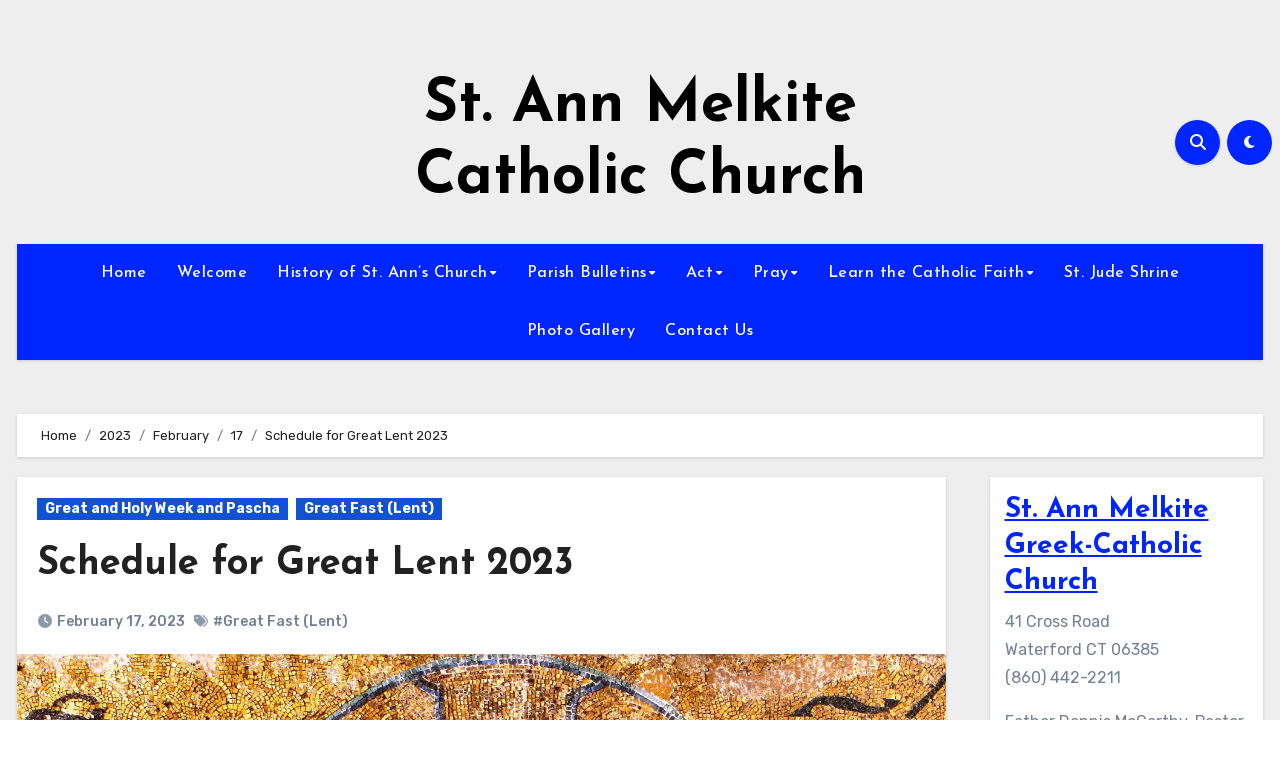

--- FILE ---
content_type: text/html; charset=UTF-8
request_url: https://stannmelkitechurch.org/2023/02/17/schedule-for-great-lent-2023/
body_size: 77954
content:
<!-- =========================
  Page Breadcrumb   
============================== -->
<!DOCTYPE html>
<html lang="en-US">
<head>
<meta charset="UTF-8">
<meta name="viewport" content="width=device-width, initial-scale=1">
<link rel="profile" href="http://gmpg.org/xfn/11">
<title>Schedule for Great Lent 2023 &#8211; St. Ann Melkite Catholic Church</title>
<meta name='robots' content='max-image-preview:large' />
	<style>img:is([sizes="auto" i], [sizes^="auto," i]) { contain-intrinsic-size: 3000px 1500px }</style>
	<link rel='dns-prefetch' href='//fonts.googleapis.com' />
<link rel="alternate" type="application/rss+xml" title="St. Ann Melkite Catholic Church &raquo; Feed" href="https://stannmelkitechurch.org/feed/" />
<link rel="alternate" type="application/rss+xml" title="St. Ann Melkite Catholic Church &raquo; Comments Feed" href="https://stannmelkitechurch.org/comments/feed/" />
<script type="text/javascript">
/* <![CDATA[ */
window._wpemojiSettings = {"baseUrl":"https:\/\/s.w.org\/images\/core\/emoji\/16.0.1\/72x72\/","ext":".png","svgUrl":"https:\/\/s.w.org\/images\/core\/emoji\/16.0.1\/svg\/","svgExt":".svg","source":{"concatemoji":"https:\/\/stannmelkitechurch.org\/wp-includes\/js\/wp-emoji-release.min.js?ver=6.8.3"}};
/*! This file is auto-generated */
!function(s,n){var o,i,e;function c(e){try{var t={supportTests:e,timestamp:(new Date).valueOf()};sessionStorage.setItem(o,JSON.stringify(t))}catch(e){}}function p(e,t,n){e.clearRect(0,0,e.canvas.width,e.canvas.height),e.fillText(t,0,0);var t=new Uint32Array(e.getImageData(0,0,e.canvas.width,e.canvas.height).data),a=(e.clearRect(0,0,e.canvas.width,e.canvas.height),e.fillText(n,0,0),new Uint32Array(e.getImageData(0,0,e.canvas.width,e.canvas.height).data));return t.every(function(e,t){return e===a[t]})}function u(e,t){e.clearRect(0,0,e.canvas.width,e.canvas.height),e.fillText(t,0,0);for(var n=e.getImageData(16,16,1,1),a=0;a<n.data.length;a++)if(0!==n.data[a])return!1;return!0}function f(e,t,n,a){switch(t){case"flag":return n(e,"\ud83c\udff3\ufe0f\u200d\u26a7\ufe0f","\ud83c\udff3\ufe0f\u200b\u26a7\ufe0f")?!1:!n(e,"\ud83c\udde8\ud83c\uddf6","\ud83c\udde8\u200b\ud83c\uddf6")&&!n(e,"\ud83c\udff4\udb40\udc67\udb40\udc62\udb40\udc65\udb40\udc6e\udb40\udc67\udb40\udc7f","\ud83c\udff4\u200b\udb40\udc67\u200b\udb40\udc62\u200b\udb40\udc65\u200b\udb40\udc6e\u200b\udb40\udc67\u200b\udb40\udc7f");case"emoji":return!a(e,"\ud83e\udedf")}return!1}function g(e,t,n,a){var r="undefined"!=typeof WorkerGlobalScope&&self instanceof WorkerGlobalScope?new OffscreenCanvas(300,150):s.createElement("canvas"),o=r.getContext("2d",{willReadFrequently:!0}),i=(o.textBaseline="top",o.font="600 32px Arial",{});return e.forEach(function(e){i[e]=t(o,e,n,a)}),i}function t(e){var t=s.createElement("script");t.src=e,t.defer=!0,s.head.appendChild(t)}"undefined"!=typeof Promise&&(o="wpEmojiSettingsSupports",i=["flag","emoji"],n.supports={everything:!0,everythingExceptFlag:!0},e=new Promise(function(e){s.addEventListener("DOMContentLoaded",e,{once:!0})}),new Promise(function(t){var n=function(){try{var e=JSON.parse(sessionStorage.getItem(o));if("object"==typeof e&&"number"==typeof e.timestamp&&(new Date).valueOf()<e.timestamp+604800&&"object"==typeof e.supportTests)return e.supportTests}catch(e){}return null}();if(!n){if("undefined"!=typeof Worker&&"undefined"!=typeof OffscreenCanvas&&"undefined"!=typeof URL&&URL.createObjectURL&&"undefined"!=typeof Blob)try{var e="postMessage("+g.toString()+"("+[JSON.stringify(i),f.toString(),p.toString(),u.toString()].join(",")+"));",a=new Blob([e],{type:"text/javascript"}),r=new Worker(URL.createObjectURL(a),{name:"wpTestEmojiSupports"});return void(r.onmessage=function(e){c(n=e.data),r.terminate(),t(n)})}catch(e){}c(n=g(i,f,p,u))}t(n)}).then(function(e){for(var t in e)n.supports[t]=e[t],n.supports.everything=n.supports.everything&&n.supports[t],"flag"!==t&&(n.supports.everythingExceptFlag=n.supports.everythingExceptFlag&&n.supports[t]);n.supports.everythingExceptFlag=n.supports.everythingExceptFlag&&!n.supports.flag,n.DOMReady=!1,n.readyCallback=function(){n.DOMReady=!0}}).then(function(){return e}).then(function(){var e;n.supports.everything||(n.readyCallback(),(e=n.source||{}).concatemoji?t(e.concatemoji):e.wpemoji&&e.twemoji&&(t(e.twemoji),t(e.wpemoji)))}))}((window,document),window._wpemojiSettings);
/* ]]> */
</script>
<style id='wp-emoji-styles-inline-css' type='text/css'>

	img.wp-smiley, img.emoji {
		display: inline !important;
		border: none !important;
		box-shadow: none !important;
		height: 1em !important;
		width: 1em !important;
		margin: 0 0.07em !important;
		vertical-align: -0.1em !important;
		background: none !important;
		padding: 0 !important;
	}
</style>
<link rel='stylesheet' id='wp-block-library-css' href='https://stannmelkitechurch.org/wp-includes/css/dist/block-library/style.min.css?ver=6.8.3' type='text/css' media='all' />
<style id='wp-block-library-theme-inline-css' type='text/css'>
.wp-block-audio :where(figcaption){color:#555;font-size:13px;text-align:center}.is-dark-theme .wp-block-audio :where(figcaption){color:#ffffffa6}.wp-block-audio{margin:0 0 1em}.wp-block-code{border:1px solid #ccc;border-radius:4px;font-family:Menlo,Consolas,monaco,monospace;padding:.8em 1em}.wp-block-embed :where(figcaption){color:#555;font-size:13px;text-align:center}.is-dark-theme .wp-block-embed :where(figcaption){color:#ffffffa6}.wp-block-embed{margin:0 0 1em}.blocks-gallery-caption{color:#555;font-size:13px;text-align:center}.is-dark-theme .blocks-gallery-caption{color:#ffffffa6}:root :where(.wp-block-image figcaption){color:#555;font-size:13px;text-align:center}.is-dark-theme :root :where(.wp-block-image figcaption){color:#ffffffa6}.wp-block-image{margin:0 0 1em}.wp-block-pullquote{border-bottom:4px solid;border-top:4px solid;color:currentColor;margin-bottom:1.75em}.wp-block-pullquote cite,.wp-block-pullquote footer,.wp-block-pullquote__citation{color:currentColor;font-size:.8125em;font-style:normal;text-transform:uppercase}.wp-block-quote{border-left:.25em solid;margin:0 0 1.75em;padding-left:1em}.wp-block-quote cite,.wp-block-quote footer{color:currentColor;font-size:.8125em;font-style:normal;position:relative}.wp-block-quote:where(.has-text-align-right){border-left:none;border-right:.25em solid;padding-left:0;padding-right:1em}.wp-block-quote:where(.has-text-align-center){border:none;padding-left:0}.wp-block-quote.is-large,.wp-block-quote.is-style-large,.wp-block-quote:where(.is-style-plain){border:none}.wp-block-search .wp-block-search__label{font-weight:700}.wp-block-search__button{border:1px solid #ccc;padding:.375em .625em}:where(.wp-block-group.has-background){padding:1.25em 2.375em}.wp-block-separator.has-css-opacity{opacity:.4}.wp-block-separator{border:none;border-bottom:2px solid;margin-left:auto;margin-right:auto}.wp-block-separator.has-alpha-channel-opacity{opacity:1}.wp-block-separator:not(.is-style-wide):not(.is-style-dots){width:100px}.wp-block-separator.has-background:not(.is-style-dots){border-bottom:none;height:1px}.wp-block-separator.has-background:not(.is-style-wide):not(.is-style-dots){height:2px}.wp-block-table{margin:0 0 1em}.wp-block-table td,.wp-block-table th{word-break:normal}.wp-block-table :where(figcaption){color:#555;font-size:13px;text-align:center}.is-dark-theme .wp-block-table :where(figcaption){color:#ffffffa6}.wp-block-video :where(figcaption){color:#555;font-size:13px;text-align:center}.is-dark-theme .wp-block-video :where(figcaption){color:#ffffffa6}.wp-block-video{margin:0 0 1em}:root :where(.wp-block-template-part.has-background){margin-bottom:0;margin-top:0;padding:1.25em 2.375em}
</style>
<style id='classic-theme-styles-inline-css' type='text/css'>
/*! This file is auto-generated */
.wp-block-button__link{color:#fff;background-color:#32373c;border-radius:9999px;box-shadow:none;text-decoration:none;padding:calc(.667em + 2px) calc(1.333em + 2px);font-size:1.125em}.wp-block-file__button{background:#32373c;color:#fff;text-decoration:none}
</style>
<style id='global-styles-inline-css' type='text/css'>
:root{--wp--preset--aspect-ratio--square: 1;--wp--preset--aspect-ratio--4-3: 4/3;--wp--preset--aspect-ratio--3-4: 3/4;--wp--preset--aspect-ratio--3-2: 3/2;--wp--preset--aspect-ratio--2-3: 2/3;--wp--preset--aspect-ratio--16-9: 16/9;--wp--preset--aspect-ratio--9-16: 9/16;--wp--preset--color--black: #000000;--wp--preset--color--cyan-bluish-gray: #abb8c3;--wp--preset--color--white: #ffffff;--wp--preset--color--pale-pink: #f78da7;--wp--preset--color--vivid-red: #cf2e2e;--wp--preset--color--luminous-vivid-orange: #ff6900;--wp--preset--color--luminous-vivid-amber: #fcb900;--wp--preset--color--light-green-cyan: #7bdcb5;--wp--preset--color--vivid-green-cyan: #00d084;--wp--preset--color--pale-cyan-blue: #8ed1fc;--wp--preset--color--vivid-cyan-blue: #0693e3;--wp--preset--color--vivid-purple: #9b51e0;--wp--preset--gradient--vivid-cyan-blue-to-vivid-purple: linear-gradient(135deg,rgba(6,147,227,1) 0%,rgb(155,81,224) 100%);--wp--preset--gradient--light-green-cyan-to-vivid-green-cyan: linear-gradient(135deg,rgb(122,220,180) 0%,rgb(0,208,130) 100%);--wp--preset--gradient--luminous-vivid-amber-to-luminous-vivid-orange: linear-gradient(135deg,rgba(252,185,0,1) 0%,rgba(255,105,0,1) 100%);--wp--preset--gradient--luminous-vivid-orange-to-vivid-red: linear-gradient(135deg,rgba(255,105,0,1) 0%,rgb(207,46,46) 100%);--wp--preset--gradient--very-light-gray-to-cyan-bluish-gray: linear-gradient(135deg,rgb(238,238,238) 0%,rgb(169,184,195) 100%);--wp--preset--gradient--cool-to-warm-spectrum: linear-gradient(135deg,rgb(74,234,220) 0%,rgb(151,120,209) 20%,rgb(207,42,186) 40%,rgb(238,44,130) 60%,rgb(251,105,98) 80%,rgb(254,248,76) 100%);--wp--preset--gradient--blush-light-purple: linear-gradient(135deg,rgb(255,206,236) 0%,rgb(152,150,240) 100%);--wp--preset--gradient--blush-bordeaux: linear-gradient(135deg,rgb(254,205,165) 0%,rgb(254,45,45) 50%,rgb(107,0,62) 100%);--wp--preset--gradient--luminous-dusk: linear-gradient(135deg,rgb(255,203,112) 0%,rgb(199,81,192) 50%,rgb(65,88,208) 100%);--wp--preset--gradient--pale-ocean: linear-gradient(135deg,rgb(255,245,203) 0%,rgb(182,227,212) 50%,rgb(51,167,181) 100%);--wp--preset--gradient--electric-grass: linear-gradient(135deg,rgb(202,248,128) 0%,rgb(113,206,126) 100%);--wp--preset--gradient--midnight: linear-gradient(135deg,rgb(2,3,129) 0%,rgb(40,116,252) 100%);--wp--preset--font-size--small: 13px;--wp--preset--font-size--medium: 20px;--wp--preset--font-size--large: 36px;--wp--preset--font-size--x-large: 42px;--wp--preset--spacing--20: 0.44rem;--wp--preset--spacing--30: 0.67rem;--wp--preset--spacing--40: 1rem;--wp--preset--spacing--50: 1.5rem;--wp--preset--spacing--60: 2.25rem;--wp--preset--spacing--70: 3.38rem;--wp--preset--spacing--80: 5.06rem;--wp--preset--shadow--natural: 6px 6px 9px rgba(0, 0, 0, 0.2);--wp--preset--shadow--deep: 12px 12px 50px rgba(0, 0, 0, 0.4);--wp--preset--shadow--sharp: 6px 6px 0px rgba(0, 0, 0, 0.2);--wp--preset--shadow--outlined: 6px 6px 0px -3px rgba(255, 255, 255, 1), 6px 6px rgba(0, 0, 0, 1);--wp--preset--shadow--crisp: 6px 6px 0px rgba(0, 0, 0, 1);}:where(.is-layout-flex){gap: 0.5em;}:where(.is-layout-grid){gap: 0.5em;}body .is-layout-flex{display: flex;}.is-layout-flex{flex-wrap: wrap;align-items: center;}.is-layout-flex > :is(*, div){margin: 0;}body .is-layout-grid{display: grid;}.is-layout-grid > :is(*, div){margin: 0;}:where(.wp-block-columns.is-layout-flex){gap: 2em;}:where(.wp-block-columns.is-layout-grid){gap: 2em;}:where(.wp-block-post-template.is-layout-flex){gap: 1.25em;}:where(.wp-block-post-template.is-layout-grid){gap: 1.25em;}.has-black-color{color: var(--wp--preset--color--black) !important;}.has-cyan-bluish-gray-color{color: var(--wp--preset--color--cyan-bluish-gray) !important;}.has-white-color{color: var(--wp--preset--color--white) !important;}.has-pale-pink-color{color: var(--wp--preset--color--pale-pink) !important;}.has-vivid-red-color{color: var(--wp--preset--color--vivid-red) !important;}.has-luminous-vivid-orange-color{color: var(--wp--preset--color--luminous-vivid-orange) !important;}.has-luminous-vivid-amber-color{color: var(--wp--preset--color--luminous-vivid-amber) !important;}.has-light-green-cyan-color{color: var(--wp--preset--color--light-green-cyan) !important;}.has-vivid-green-cyan-color{color: var(--wp--preset--color--vivid-green-cyan) !important;}.has-pale-cyan-blue-color{color: var(--wp--preset--color--pale-cyan-blue) !important;}.has-vivid-cyan-blue-color{color: var(--wp--preset--color--vivid-cyan-blue) !important;}.has-vivid-purple-color{color: var(--wp--preset--color--vivid-purple) !important;}.has-black-background-color{background-color: var(--wp--preset--color--black) !important;}.has-cyan-bluish-gray-background-color{background-color: var(--wp--preset--color--cyan-bluish-gray) !important;}.has-white-background-color{background-color: var(--wp--preset--color--white) !important;}.has-pale-pink-background-color{background-color: var(--wp--preset--color--pale-pink) !important;}.has-vivid-red-background-color{background-color: var(--wp--preset--color--vivid-red) !important;}.has-luminous-vivid-orange-background-color{background-color: var(--wp--preset--color--luminous-vivid-orange) !important;}.has-luminous-vivid-amber-background-color{background-color: var(--wp--preset--color--luminous-vivid-amber) !important;}.has-light-green-cyan-background-color{background-color: var(--wp--preset--color--light-green-cyan) !important;}.has-vivid-green-cyan-background-color{background-color: var(--wp--preset--color--vivid-green-cyan) !important;}.has-pale-cyan-blue-background-color{background-color: var(--wp--preset--color--pale-cyan-blue) !important;}.has-vivid-cyan-blue-background-color{background-color: var(--wp--preset--color--vivid-cyan-blue) !important;}.has-vivid-purple-background-color{background-color: var(--wp--preset--color--vivid-purple) !important;}.has-black-border-color{border-color: var(--wp--preset--color--black) !important;}.has-cyan-bluish-gray-border-color{border-color: var(--wp--preset--color--cyan-bluish-gray) !important;}.has-white-border-color{border-color: var(--wp--preset--color--white) !important;}.has-pale-pink-border-color{border-color: var(--wp--preset--color--pale-pink) !important;}.has-vivid-red-border-color{border-color: var(--wp--preset--color--vivid-red) !important;}.has-luminous-vivid-orange-border-color{border-color: var(--wp--preset--color--luminous-vivid-orange) !important;}.has-luminous-vivid-amber-border-color{border-color: var(--wp--preset--color--luminous-vivid-amber) !important;}.has-light-green-cyan-border-color{border-color: var(--wp--preset--color--light-green-cyan) !important;}.has-vivid-green-cyan-border-color{border-color: var(--wp--preset--color--vivid-green-cyan) !important;}.has-pale-cyan-blue-border-color{border-color: var(--wp--preset--color--pale-cyan-blue) !important;}.has-vivid-cyan-blue-border-color{border-color: var(--wp--preset--color--vivid-cyan-blue) !important;}.has-vivid-purple-border-color{border-color: var(--wp--preset--color--vivid-purple) !important;}.has-vivid-cyan-blue-to-vivid-purple-gradient-background{background: var(--wp--preset--gradient--vivid-cyan-blue-to-vivid-purple) !important;}.has-light-green-cyan-to-vivid-green-cyan-gradient-background{background: var(--wp--preset--gradient--light-green-cyan-to-vivid-green-cyan) !important;}.has-luminous-vivid-amber-to-luminous-vivid-orange-gradient-background{background: var(--wp--preset--gradient--luminous-vivid-amber-to-luminous-vivid-orange) !important;}.has-luminous-vivid-orange-to-vivid-red-gradient-background{background: var(--wp--preset--gradient--luminous-vivid-orange-to-vivid-red) !important;}.has-very-light-gray-to-cyan-bluish-gray-gradient-background{background: var(--wp--preset--gradient--very-light-gray-to-cyan-bluish-gray) !important;}.has-cool-to-warm-spectrum-gradient-background{background: var(--wp--preset--gradient--cool-to-warm-spectrum) !important;}.has-blush-light-purple-gradient-background{background: var(--wp--preset--gradient--blush-light-purple) !important;}.has-blush-bordeaux-gradient-background{background: var(--wp--preset--gradient--blush-bordeaux) !important;}.has-luminous-dusk-gradient-background{background: var(--wp--preset--gradient--luminous-dusk) !important;}.has-pale-ocean-gradient-background{background: var(--wp--preset--gradient--pale-ocean) !important;}.has-electric-grass-gradient-background{background: var(--wp--preset--gradient--electric-grass) !important;}.has-midnight-gradient-background{background: var(--wp--preset--gradient--midnight) !important;}.has-small-font-size{font-size: var(--wp--preset--font-size--small) !important;}.has-medium-font-size{font-size: var(--wp--preset--font-size--medium) !important;}.has-large-font-size{font-size: var(--wp--preset--font-size--large) !important;}.has-x-large-font-size{font-size: var(--wp--preset--font-size--x-large) !important;}
:where(.wp-block-post-template.is-layout-flex){gap: 1.25em;}:where(.wp-block-post-template.is-layout-grid){gap: 1.25em;}
:where(.wp-block-columns.is-layout-flex){gap: 2em;}:where(.wp-block-columns.is-layout-grid){gap: 2em;}
:root :where(.wp-block-pullquote){font-size: 1.5em;line-height: 1.6;}
</style>
<link rel='stylesheet' id='blogus-fonts-css' href='//fonts.googleapis.com/css?family=Rubik%3A400%2C500%2C700%7CJosefin+Sans%3A400%2C500%2C700%26display%3Dswap&#038;subset=latin%2Clatin-ext' type='text/css' media='all' />
<link rel='stylesheet' id='blogus-google-fonts-css' href='//fonts.googleapis.com/css?family=ABeeZee%7CAbel%7CAbril+Fatface%7CAclonica%7CAcme%7CActor%7CAdamina%7CAdvent+Pro%7CAguafina+Script%7CAkronim%7CAladin%7CAldrich%7CAlef%7CAlegreya%7CAlegreya+SC%7CAlegreya+Sans%7CAlegreya+Sans+SC%7CAlex+Brush%7CAlfa+Slab+One%7CAlice%7CAlike%7CAlike+Angular%7CAllan%7CAllerta%7CAllerta+Stencil%7CAllura%7CAlmendra%7CAlmendra+Display%7CAlmendra+SC%7CAmarante%7CAmaranth%7CAmatic+SC%7CAmatica+SC%7CAmethysta%7CAmiko%7CAmiri%7CAmita%7CAnaheim%7CAndada%7CAndika%7CAngkor%7CAnnie+Use+Your+Telescope%7CAnonymous+Pro%7CAntic%7CAntic+Didone%7CAntic+Slab%7CAnton%7CArapey%7CArbutus%7CArbutus+Slab%7CArchitects+Daughter%7CArchivo+Black%7CArchivo+Narrow%7CAref+Ruqaa%7CArima+Madurai%7CArimo%7CArizonia%7CArmata%7CArtifika%7CArvo%7CArya%7CAsap%7CAsar%7CAsset%7CAssistant%7CAstloch%7CAsul%7CAthiti%7CAtma%7CAtomic+Age%7CAubrey%7CAudiowide%7CAutour+One%7CAverage%7CAverage+Sans%7CAveria+Gruesa+Libre%7CAveria+Libre%7CAveria+Sans+Libre%7CAveria+Serif+Libre%7CBad+Script%7CBaloo%7CBaloo+Bhai%7CBaloo+Da%7CBaloo+Thambi%7CBalthazar%7CBangers%7CBasic%7CBattambang%7CBaumans%7CBayon%7CBelgrano%7CBelleza%7CBenchNine%7CBentham%7CBerkshire+Swash%7CBevan%7CBigelow+Rules%7CBigshot+One%7CBilbo%7CBilbo+Swash+Caps%7CBioRhyme%7CBioRhyme+Expanded%7CBiryani%7CBitter%7CBlack+Ops+One%7CBokor%7CBonbon%7CBoogaloo%7CBowlby+One%7CBowlby+One+SC%7CBrawler%7CBree+Serif%7CBubblegum+Sans%7CBubbler+One%7CBuda%7CBuenard%7CBungee%7CBungee+Hairline%7CBungee+Inline%7CBungee+Outline%7CBungee+Shade%7CButcherman%7CButterfly+Kids%7CCabin%7CCabin+Condensed%7CCabin+Sketch%7CCaesar+Dressing%7CCagliostro%7CCairo%7CCalligraffitti%7CCambay%7CCambo%7CCandal%7CCantarell%7CCantata+One%7CCantora+One%7CCapriola%7CCardo%7CCarme%7CCarrois+Gothic%7CCarrois+Gothic+SC%7CCarter+One%7CCatamaran%7CCaudex%7CCaveat%7CCaveat+Brush%7CCedarville+Cursive%7CCeviche+One%7CChanga%7CChanga+One%7CChango%7CChathura%7CChau+Philomene+One%7CChela+One%7CChelsea+Market%7CChenla%7CCherry+Cream+Soda%7CCherry+Swash%7CChewy%7CChicle%7CChivo%7CChonburi%7CCinzel%7CCinzel+Decorative%7CClicker+Script%7CCoda%7CCoda+Caption%7CCodystar%7CCoiny%7CCombo%7CComfortaa%7CComing+Soon%7CConcert+One%7CCondiment%7CContent%7CContrail+One%7CConvergence%7CCookie%7CCopse%7CCorben%7CCormorant%7CCormorant+Garamond%7CCormorant+Infant%7CCormorant+SC%7CCormorant+Unicase%7CCormorant+Upright%7CCourgette%7CCousine%7CCoustard%7CCovered+By+Your+Grace%7CCrafty+Girls%7CCreepster%7CCrete+Round%7CCrimson+Text%7CCroissant+One%7CCrushed%7CCuprum%7CCutive%7CCutive+Mono%7CDamion%7CDancing+Script%7CDangrek%7CDavid+Libre%7CDawning+of+a+New+Day%7CDays+One%7CDekko%7CDelius%7CDelius+Swash+Caps%7CDelius+Unicase%7CDella+Respira%7CDenk+One%7CDevonshire%7CDhurjati%7CDidact+Gothic%7CDiplomata%7CDiplomata+SC%7CDomine%7CDonegal+One%7CDoppio+One%7CDorsa%7CDosis%7CDr+Sugiyama%7CDroid+Sans%7CDroid+Sans+Mono%7CDroid+Serif%7CDuru+Sans%7CDynalight%7CEB+Garamond%7CEagle+Lake%7CEater%7CEconomica%7CEczar%7CEk+Mukta%7CEl+Messiri%7CElectrolize%7CElsie%7CElsie+Swash+Caps%7CEmblema+One%7CEmilys+Candy%7CEngagement%7CEnglebert%7CEnriqueta%7CErica+One%7CEsteban%7CEuphoria+Script%7CEwert%7CExo%7CExo+2%7CExpletus+Sans%7CFanwood+Text%7CFarsan%7CFascinate%7CFascinate+Inline%7CFaster+One%7CFasthand%7CFauna+One%7CFederant%7CFedero%7CFelipa%7CFenix%7CFinger+Paint%7CFira+Mono%7CFira+Sans%7CFjalla+One%7CFjord+One%7CFlamenco%7CFlavors%7CFondamento%7CFontdiner+Swanky%7CForum%7CFrancois+One%7CFrank+Ruhl+Libre%7CFreckle+Face%7CFredericka+the+Great%7CFredoka+One%7CFreehand%7CFresca%7CFrijole%7CFruktur%7CFugaz+One%7CGFS+Didot%7CGFS+Neohellenic%7CGabriela%7CGafata%7CGalada%7CGaldeano%7CGalindo%7CGentium+Basic%7CGentium+Book+Basic%7CGeo%7CGeostar%7CGeostar+Fill%7CGermania+One%7CGidugu%7CGilda+Display%7CGive+You+Glory%7CGlass+Antiqua%7CGlegoo%7CGloria+Hallelujah%7CGoblin+One%7CGochi+Hand%7CGorditas%7CGoudy+Bookletter+1911%7CGraduate%7CGrand+Hotel%7CGravitas+One%7CGreat+Vibes%7CGriffy%7CGruppo%7CGudea%7CGurajada%7CHabibi%7CHalant%7CHammersmith+One%7CHanalei%7CHanalei+Fill%7CHandlee%7CHanuman%7CHappy+Monkey%7CHarmattan%7CHeadland+One%7CHeebo%7CHenny+Penny%7CHerr+Von+Muellerhoff%7CHind%7CHind+Guntur%7CHind+Madurai%7CHind+Siliguri%7CHind+Vadodara%7CHoltwood+One+SC%7CHomemade+Apple%7CHomenaje%7CIM+Fell+DW+Pica%7CIM+Fell+DW+Pica+SC%7CIM+Fell+Double+Pica%7CIM+Fell+Double+Pica+SC%7CIM+Fell+English%7CIM+Fell+English+SC%7CIM+Fell+French+Canon%7CIM+Fell+French+Canon+SC%7CIM+Fell+Great+Primer%7CIM+Fell+Great+Primer+SC%7CIceberg%7CIceland%7CImprima%7CInconsolata%7CInder%7CIndie+Flower%7CInika%7CInknut+Antiqua%7CIrish+Grover%7CIstok+Web%7CItaliana%7CItalianno%7CItim%7CJacques+Francois%7CJacques+Francois+Shadow%7CJaldi%7CJim+Nightshade%7CJockey+One%7CJolly+Lodger%7CJomhuria%7CJosefin+Sans%7CJosefin+Slab%7CJoti+One%7CJudson%7CJulee%7CJulius+Sans+One%7CJunge%7CJura%7CJust+Another+Hand%7CJust+Me+Again+Down+Here%7CKadwa%7CKalam%7CKameron%7CKanit%7CKantumruy%7CKarla%7CKarma%7CKatibeh%7CKaushan+Script%7CKavivanar%7CKavoon%7CKdam+Thmor%7CKeania+One%7CKelly+Slab%7CKenia%7CKhand%7CKhmer%7CKhula%7CKite+One%7CKnewave%7CKotta+One%7CKoulen%7CKranky%7CKreon%7CKristi%7CKrona+One%7CKumar+One%7CKumar+One+Outline%7CKurale%7CLa+Belle+Aurore%7CLaila%7CLakki+Reddy%7CLalezar%7CLancelot%7CLateef%7CLato%7CLeague+Script%7CLeckerli+One%7CLedger%7CLekton%7CLemon%7CLemonada%7CLibre+Baskerville%7CLibre+Franklin%7CLife+Savers%7CLilita+One%7CLily+Script+One%7CLimelight%7CLinden+Hill%7CLobster%7CLobster+Two%7CLondrina+Outline%7CLondrina+Shadow%7CLondrina+Sketch%7CLondrina+Solid%7CLora%7CLove+Ya+Like+A+Sister%7CLoved+by+the+King%7CLovers+Quarrel%7CLuckiest+Guy%7CLusitana%7CLustria%7CMacondo%7CMacondo+Swash+Caps%7CMada%7CMagra%7CMaiden+Orange%7CMaitree%7CMako%7CMallanna%7CMandali%7CMarcellus%7CMarcellus+SC%7CMarck+Script%7CMargarine%7CMarko+One%7CMarmelad%7CMartel%7CMartel+Sans%7CMarvel%7CMate%7CMate+SC%7CMaven+Pro%7CMcLaren%7CMeddon%7CMedievalSharp%7CMedula+One%7CMeera+Inimai%7CMegrim%7CMeie+Script%7CMerienda%7CMerienda+One%7CMerriweather%7CMerriweather+Sans%7CMetal%7CMetal+Mania%7CMetamorphous%7CMetrophobic%7CMichroma%7CMilonga%7CMiltonian%7CMiltonian+Tattoo%7CMiniver%7CMiriam+Libre%7CMirza%7CMiss+Fajardose%7CMitr%7CModak%7CModern+Antiqua%7CMogra%7CMolengo%7CMolle%7CMonda%7CMonofett%7CMonoton%7CMonsieur+La+Doulaise%7CMontaga%7CMontez%7CMontserrat%7CMontserrat+Alternates%7CMontserrat+Subrayada%7CMoul%7CMoulpali%7CMountains+of+Christmas%7CMouse+Memoirs%7CMr+Bedfort%7CMr+Dafoe%7CMr+De+Haviland%7CMrs+Saint+Delafield%7CMrs+Sheppards%7CMukta+Vaani%7CMuli%7CMystery+Quest%7CNTR%7CNeucha%7CNeuton%7CNew+Rocker%7CNews+Cycle%7CNiconne%7CNixie+One%7CNobile%7CNokora%7CNorican%7CNosifer%7CNothing+You+Could+Do%7CNoticia+Text%7CNoto+Sans%7CNoto+Serif%7CNova+Cut%7CNova+Flat%7CNova+Mono%7CNova+Oval%7CNova+Round%7CNova+Script%7CNova+Slim%7CNova+Square%7CNumans%7CNunito%7COdor+Mean+Chey%7COffside%7COld+Standard+TT%7COldenburg%7COleo+Script%7COleo+Script+Swash+Caps%7COpen+Sans%7COpen+Sans+Condensed%7COranienbaum%7COrbitron%7COregano%7COrienta%7COriginal+Surfer%7COswald%7COver+the+Rainbow%7COverlock%7COverlock+SC%7COvo%7COxygen%7COxygen+Mono%7CPT+Mono%7CPT+Sans%7CPT+Sans+Caption%7CPT+Sans+Narrow%7CPT+Serif%7CPT+Serif+Caption%7CPacifico%7CPalanquin%7CPalanquin+Dark%7CPaprika%7CParisienne%7CPassero+One%7CPassion+One%7CPathway+Gothic+One%7CPatrick+Hand%7CPatrick+Hand+SC%7CPattaya%7CPatua+One%7CPavanam%7CPaytone+One%7CPeddana%7CPeralta%7CPermanent+Marker%7CPetit+Formal+Script%7CPetrona%7CPhilosopher%7CPiedra%7CPinyon+Script%7CPirata+One%7CPlaster%7CPlay%7CPlayball%7CPlayfair+Display%7CPlayfair+Display+SC%7CPodkova%7CPoiret+One%7CPoller+One%7CPoly%7CPompiere%7CPontano+Sans%7CPoppins%7CPort+Lligat+Sans%7CPort+Lligat+Slab%7CPragati+Narrow%7CPrata%7CPreahvihear%7CPress+Start+2P%7CPridi%7CPrincess+Sofia%7CProciono%7CPrompt%7CProsto+One%7CProza+Libre%7CPuritan%7CPurple+Purse%7CQuando%7CQuantico%7CQuattrocento%7CQuattrocento+Sans%7CQuestrial%7CQuicksand%7CQuintessential%7CQwigley%7CRacing+Sans+One%7CRadley%7CRajdhani%7CRakkas%7CRaleway%7CRaleway+Dots%7CRamabhadra%7CRamaraja%7CRambla%7CRammetto+One%7CRanchers%7CRancho%7CRanga%7CRasa%7CRationale%7CRavi+Prakash%7CRedressed%7CReem+Kufi%7CReenie+Beanie%7CRevalia%7CRhodium+Libre%7CRibeye%7CRibeye+Marrow%7CRighteous%7CRisque%7CRoboto%7CRoboto+Condensed%7CRoboto+Mono%7CRoboto+Slab%7CRochester%7CRock+Salt%7CRokkitt%7CRomanesco%7CRopa+Sans%7CRosario%7CRosarivo%7CRouge+Script%7CRozha+One%7CRubik%7CRubik+Mono+One%7CRubik+One%7CRuda%7CRufina%7CRuge+Boogie%7CRuluko%7CRum+Raisin%7CRuslan+Display%7CRusso+One%7CRuthie%7CRye%7CSacramento%7CSahitya%7CSail%7CSalsa%7CSanchez%7CSancreek%7CSansita+One%7CSarala%7CSarina%7CSarpanch%7CSatisfy%7CScada%7CScheherazade%7CSchoolbell%7CScope+One%7CSeaweed+Script%7CSecular+One%7CSevillana%7CSeymour+One%7CShadows+Into+Light%7CShadows+Into+Light+Two%7CShanti%7CShare%7CShare+Tech%7CShare+Tech+Mono%7CShojumaru%7CShort+Stack%7CShrikhand%7CSiemreap%7CSigmar+One%7CSignika%7CSignika+Negative%7CSimonetta%7CSintony%7CSirin+Stencil%7CSix+Caps%7CSkranji%7CSlabo+13px%7CSlabo+27px%7CSlackey%7CSmokum%7CSmythe%7CSniglet%7CSnippet%7CSnowburst+One%7CSofadi+One%7CSofia%7CSonsie+One%7CSorts+Mill+Goudy%7CSource+Code+Pro%7CSource+Sans+Pro%7CSource+Serif+Pro%7CSpace+Mono%7CSpecial+Elite%7CSpicy+Rice%7CSpinnaker%7CSpirax%7CSquada+One%7CSree+Krushnadevaraya%7CSriracha%7CStalemate%7CStalinist+One%7CStardos+Stencil%7CStint+Ultra+Condensed%7CStint+Ultra+Expanded%7CStoke%7CStrait%7CSue+Ellen+Francisco%7CSuez+One%7CSumana%7CSunshiney%7CSupermercado+One%7CSura%7CSuranna%7CSuravaram%7CSuwannaphum%7CSwanky+and+Moo+Moo%7CSyncopate%7CTangerine%7CTaprom%7CTauri%7CTaviraj%7CTeko%7CTelex%7CTenali+Ramakrishna%7CTenor+Sans%7CText+Me+One%7CThe+Girl+Next+Door%7CTienne%7CTillana%7CTimmana%7CTinos%7CTitan+One%7CTitillium+Web%7CTrade+Winds%7CTrirong%7CTrocchi%7CTrochut%7CTrykker%7CTulpen+One%7CUbuntu%7CUbuntu+Condensed%7CUbuntu+Mono%7CUltra%7CUncial+Antiqua%7CUnderdog%7CUnica+One%7CUnifrakturCook%7CUnifrakturMaguntia%7CUnkempt%7CUnlock%7CUnna%7CVT323%7CVampiro+One%7CVarela%7CVarela+Round%7CVast+Shadow%7CVesper+Libre%7CVibur%7CVidaloka%7CViga%7CVoces%7CVolkhov%7CVollkorn%7CVoltaire%7CWaiting+for+the+Sunrise%7CWallpoet%7CWalter+Turncoat%7CWarnes%7CWellfleet%7CWendy+One%7CWire+One%7CWork+Sans%7CYanone+Kaffeesatz%7CYantramanav%7CYatra+One%7CYellowtail%7CYeseva+One%7CYesteryear%7CYrsa%7CZeyada&#038;subset=latin%2Clatin-ext' type='text/css' media='all' />
<link rel='stylesheet' id='bootstrap-css' href='https://stannmelkitechurch.org/wp-content/themes/blogus/css/bootstrap.css?ver=6.8.3' type='text/css' media='all' />
<link rel='stylesheet' id='blogus-style-css' href='https://stannmelkitechurch.org/wp-content/themes/blogus/style.css?ver=6.8.3' type='text/css' media='all' />
<link rel='stylesheet' id='blogus-default-css' href='https://stannmelkitechurch.org/wp-content/themes/blogus/css/colors/default.css?ver=6.8.3' type='text/css' media='all' />
<link rel='stylesheet' id='all-css-css' href='https://stannmelkitechurch.org/wp-content/themes/blogus/css/all.css?ver=6.8.3' type='text/css' media='all' />
<link rel='stylesheet' id='dark-css' href='https://stannmelkitechurch.org/wp-content/themes/blogus/css/colors/dark.css?ver=6.8.3' type='text/css' media='all' />
<link rel='stylesheet' id='swiper-bundle-css-css' href='https://stannmelkitechurch.org/wp-content/themes/blogus/css/swiper-bundle.css?ver=6.8.3' type='text/css' media='all' />
<link rel='stylesheet' id='smartmenus-css' href='https://stannmelkitechurch.org/wp-content/themes/blogus/css/jquery.smartmenus.bootstrap.css?ver=6.8.3' type='text/css' media='all' />
<link rel='stylesheet' id='animate-css' href='https://stannmelkitechurch.org/wp-content/themes/blogus/css/animate.css?ver=6.8.3' type='text/css' media='all' />
<link rel='stylesheet' id='blogus-custom-css-css' href='https://stannmelkitechurch.org/wp-content/themes/blogus/inc/ansar/customize/css/customizer.css?ver=1.0' type='text/css' media='all' />
<script type="text/javascript" src="https://stannmelkitechurch.org/wp-includes/js/jquery/jquery.min.js?ver=3.7.1" id="jquery-core-js"></script>
<script type="text/javascript" src="https://stannmelkitechurch.org/wp-includes/js/jquery/jquery-migrate.min.js?ver=3.4.1" id="jquery-migrate-js"></script>
<script type="text/javascript" src="https://stannmelkitechurch.org/wp-content/themes/blogus/js/navigation.js?ver=6.8.3" id="blogus-navigation-js"></script>
<script type="text/javascript" src="https://stannmelkitechurch.org/wp-content/themes/blogus/js/bootstrap.js?ver=6.8.3" id="blogus_bootstrap_script-js"></script>
<script type="text/javascript" src="https://stannmelkitechurch.org/wp-content/themes/blogus/js/swiper-bundle.js?ver=6.8.3" id="swiper-bundle-js"></script>
<script type="text/javascript" src="https://stannmelkitechurch.org/wp-content/themes/blogus/js/main.js?ver=6.8.3" id="blogus_main-js-js"></script>
<script type="text/javascript" src="https://stannmelkitechurch.org/wp-content/themes/blogus/js/sticksy.min.js?ver=6.8.3" id="sticksy-js-js"></script>
<script type="text/javascript" src="https://stannmelkitechurch.org/wp-content/themes/blogus/js/jquery.smartmenus.js?ver=6.8.3" id="smartmenus-js-js"></script>
<script type="text/javascript" src="https://stannmelkitechurch.org/wp-content/themes/blogus/js/jquery.smartmenus.bootstrap.js?ver=6.8.3" id="bootstrap-smartmenus-js-js"></script>
<script type="text/javascript" src="https://stannmelkitechurch.org/wp-content/themes/blogus/js/jquery.cookie.min.js?ver=6.8.3" id="jquery-cookie-js"></script>
<link rel="https://api.w.org/" href="https://stannmelkitechurch.org/wp-json/" /><link rel="alternate" title="JSON" type="application/json" href="https://stannmelkitechurch.org/wp-json/wp/v2/posts/2950" /><link rel="EditURI" type="application/rsd+xml" title="RSD" href="https://stannmelkitechurch.org/xmlrpc.php?rsd" />
<meta name="generator" content="WordPress 6.8.3" />
<link rel="canonical" href="https://stannmelkitechurch.org/2023/02/17/schedule-for-great-lent-2023/" />
<link rel='shortlink' href='https://stannmelkitechurch.org/?p=2950' />
<link rel="alternate" title="oEmbed (JSON)" type="application/json+oembed" href="https://stannmelkitechurch.org/wp-json/oembed/1.0/embed?url=https%3A%2F%2Fstannmelkitechurch.org%2F2023%2F02%2F17%2Fschedule-for-great-lent-2023%2F" />
<link rel="alternate" title="oEmbed (XML)" type="text/xml+oembed" href="https://stannmelkitechurch.org/wp-json/oembed/1.0/embed?url=https%3A%2F%2Fstannmelkitechurch.org%2F2023%2F02%2F17%2Fschedule-for-great-lent-2023%2F&#038;format=xml" />
    <style>
    .bs-blog-post p:nth-of-type(1)::first-letter {
        display: none;
    }
    </style>
    <style type="text/css" id="custom-background-css">
        :root {
            --wrap-color: #eee        }
    </style>
    <style type="text/css">
                    .site-title a,
            .site-description {
                color: #000;
            }

            .site-branding-text .site-title a {
                font-size: px;
            }

            @media only screen and (max-width: 640px) {
                .site-branding-text .site-title a {
                    font-size: 26px;
                }
            }

            @media only screen and (max-width: 375px) {
                .site-branding-text .site-title a {
                    font-size: 26px;
                }
            }
            </style>
    <link rel="icon" href="https://stannmelkitechurch.org/wp-content/uploads/2023/07/cropped-st-anne-image2-1-32x32.jpg" sizes="32x32" />
<link rel="icon" href="https://stannmelkitechurch.org/wp-content/uploads/2023/07/cropped-st-anne-image2-1-192x192.jpg" sizes="192x192" />
<link rel="apple-touch-icon" href="https://stannmelkitechurch.org/wp-content/uploads/2023/07/cropped-st-anne-image2-1-180x180.jpg" />
<meta name="msapplication-TileImage" content="https://stannmelkitechurch.org/wp-content/uploads/2023/07/cropped-st-anne-image2-1-270x270.jpg" />
		<style type="text/css" id="wp-custom-css">
			.wp-block-latest-posts__post-title { font-size: 150%; }
ul.wp-block-page-list li ul li a { padding-left: 1em;}
.wp-block-archives label {font-size: 150%; font-family: 'Josefin Sans', sans-serif; font-weight:bold; color: var(--head-color); }		</style>
		</head>
<body class="wp-singular post-template-default single single-post postid-2950 single-format-standard wp-embed-responsive wp-theme-blogus  ta-hide-date-author-in-list defaultcolor" >
<div id="page" class="site">
<a class="skip-link screen-reader-text" href="#content">
Skip to content</a>
    
<!--wrapper-->
<div class="wrapper" id="custom-background-css">
        <!--==================== TOP BAR ====================-->
        <!--header-->
    <header class="bs-default">
      <div class="clearfix"></div>
      <!-- Main Menu Area-->
      <div class="bs-header-main d-none d-lg-block" style="background-image: url('');">
        <div class="inner">
          <div class="container">
            <div class="row align-items-center">
              <div class="col-md-3 left-nav">
                              </div>
              <div class="navbar-header col-md-6">
                  <!-- Display the Custom Logo -->
                  <div class="site-logo">
                                        </div>
                  <div class="site-branding-text  ">
                                          <p class="site-title"> <a href="https://stannmelkitechurch.org/" rel="home">St. Ann Melkite Catholic Church</a></p>
                                          <p class="site-description"></p>
                  </div>
              </div>     
              <div class="col-md-3">
                <div class="info-right right-nav d-flex align-items-center justify-content-center justify-content-md-end">
                             <a class="msearch ml-auto"  data-bs-target="#exampleModal"  href="#" data-bs-toggle="modal">
                <i class="fa fa-search"></i>
            </a> 
                  
            <label class="switch" for="switch">
                <input type="checkbox" name="theme" id="switch" class="defaultcolor" data-skin-mode="defaultcolor">
                <span class="slider"></span>
            </label>
                      
                </div>
              </div>
            </div>
          </div>
        </div>
      </div>
      <!-- /Main Menu Area-->
      <div class="bs-menu-full">
        <nav class="navbar navbar-expand-lg navbar-wp">
          <div class="container"> 
            <!-- Mobile Header -->
            <div class="m-header align-items-center">
                <!-- navbar-toggle -->
                <button class="navbar-toggler x collapsed" type="button" data-bs-toggle="collapse"
                  data-bs-target="#navbar-wp" aria-controls="navbar-wp" aria-expanded="false"
                  aria-label="Toggle navigation"> 
                    <span class="icon-bar"></span>
                    <span class="icon-bar"></span>
                    <span class="icon-bar"></span>
                </button>
                <div class="navbar-header">
                  <!-- Display the Custom Logo -->
                  <div class="site-logo">
                                        </div>
                  <div class="site-branding-text  ">
                    <div class="site-title"><a href="https://stannmelkitechurch.org/" rel="home">St. Ann Melkite Catholic Church</a></div>
                    <p class="site-description"></p>
                  </div>
                </div>
                <div class="right-nav"> 
                  <!-- /navbar-toggle -->
                                      <a class="msearch ml-auto" href="#" data-bs-target="#exampleModal" data-bs-toggle="modal"> <i class="fa fa-search"></i> </a>
                                  </div>
            </div>
            <!-- /Mobile Header -->
            <!-- Navigation -->
              <div class="collapse navbar-collapse" id="navbar-wp">
                <ul class="nav navbar-nav mx-auto "><li class="nav-item menu-item "><a class="nav-link " href="https://stannmelkitechurch.org/" title="Home">Home</a></li><li class="nav-item menu-item page_item dropdown page-item-314"><a class="nav-link" href="https://stannmelkitechurch.org/welcome/">Welcome</a></li><li class="nav-item menu-item page_item dropdown page-item-15"><a class="nav-link" href="https://stannmelkitechurch.org/history-of-st-anns-church/">History of St. Ann&#8217;s Church</a><ul class='dropdown-menu default'><li class="nav-item menu-item page_item dropdown page-item-2287"><a class="dropdown-item" href="https://stannmelkitechurch.org/history-of-st-anns-church/pastors-of-st-anns/">Pastors of St Ann&#8217;s</a></li><li class="nav-item menu-item page_item dropdown page-item-13"><a class="dropdown-item" href="https://stannmelkitechurch.org/history-of-st-anns-church/founders/">Founders</a></li><li class="nav-item menu-item page_item dropdown page-item-135"><a class="dropdown-item" href="https://stannmelkitechurch.org/history-of-st-anns-church/our-patron-saint/">Our Patron Saint</a></li></ul></li><li class="nav-item menu-item page_item dropdown page-item-7"><a class="nav-link" href="https://stannmelkitechurch.org/parish-bulletins/">Parish Bulletins</a><ul class='dropdown-menu default'><li class="nav-item menu-item page_item dropdown page-item-2320"><a class="dropdown-item" href="https://stannmelkitechurch.org/parish-bulletins/safe-environment/">Safe Environment</a></li></ul></li><li class="nav-item menu-item page_item dropdown page-item-146"><a class="nav-link" href="https://stannmelkitechurch.org/act/">Act</a><ul class='dropdown-menu default'><li class="nav-item menu-item page_item dropdown page-item-1362"><a class="dropdown-item" href="https://stannmelkitechurch.org/act/melkite-association-of-young-adults-maya/">Melkite Association of Young Adults (MAYA)</a></li><li class="nav-item menu-item page_item dropdown page-item-142"><a class="dropdown-item" href="https://stannmelkitechurch.org/act/our-leadership/">Our Leadership</a><ul class='dropdown-menu default'><li class="nav-item menu-item page_item dropdown page-item-2254"><a class="dropdown-item" href="https://stannmelkitechurch.org/act/our-leadership/parish-advisory-council/">Parish Advisory Council</a></li></ul></li></ul></li><li class="nav-item menu-item page_item dropdown page-item-302"><a class="nav-link" href="https://stannmelkitechurch.org/pray/">Pray</a><ul class='dropdown-menu default'><li class="nav-item menu-item page_item dropdown page-item-2752"><a class="dropdown-item" href="https://stannmelkitechurch.org/pray/devotion-to-the-holy-mother-of-god/">Devotion to the Holy Mother of God</a></li><li class="nav-item menu-item page_item dropdown page-item-457"><a class="dropdown-item" href="https://stannmelkitechurch.org/pray/divine-liturgy-and-melkite-calendar/">Divine Liturgy and Melkite Calendar</a><ul class='dropdown-menu default'><li class="nav-item menu-item page_item dropdown page-item-2276"><a class="dropdown-item" href="https://stannmelkitechurch.org/pray/divine-liturgy-and-melkite-calendar/liturgical-gestures-in-the-byzantine-liturgy/">Liturgical Gestures in the Byzantine Liturgy</a></li></ul></li><li class="nav-item menu-item page_item dropdown page-item-2823"><a class="dropdown-item" href="https://stannmelkitechurch.org/pray/the-holy-name-of-jesus/">The Holy Name of Jesus</a></li><li class="nav-item menu-item page_item dropdown page-item-144"><a class="dropdown-item" href="https://stannmelkitechurch.org/pray/seven-holy-mysteries/">Seven Holy Mysteries</a></li><li class="nav-item menu-item page_item dropdown page-item-279"><a class="dropdown-item" href="https://stannmelkitechurch.org/pray/funerals-blessings-and-prayers/">Funerals, Blessings and Prayers</a></li><li class="nav-item menu-item page_item dropdown page-item-20"><a class="dropdown-item" href="https://stannmelkitechurch.org/pray/society-of-publicans/">Society of Publicans</a></li></ul></li><li class="nav-item menu-item page_item dropdown page-item-300"><a class="nav-link" href="https://stannmelkitechurch.org/learn-the-catholic-faith/">Learn the Catholic Faith</a><ul class='dropdown-menu default'><li class="nav-item menu-item page_item dropdown page-item-1429"><a class="dropdown-item" href="https://stannmelkitechurch.org/learn-the-catholic-faith/bible-study/">Bible Study</a><ul class='dropdown-menu default'><li class="nav-item menu-item page_item dropdown page-item-2295"><a class="dropdown-item" href="https://stannmelkitechurch.org/learn-the-catholic-faith/bible-study/new-testament/">New Testament</a></li><li class="nav-item menu-item page_item dropdown page-item-2293"><a class="dropdown-item" href="https://stannmelkitechurch.org/learn-the-catholic-faith/bible-study/old-testament/">Old Testament</a></li></ul></li><li class="nav-item menu-item page_item dropdown page-item-826"><a class="dropdown-item" href="https://stannmelkitechurch.org/learn-the-catholic-faith/church-fathers-and-mothers/">Church Fathers and Mothers</a></li><li class="nav-item menu-item page_item dropdown page-item-1392"><a class="dropdown-item" href="https://stannmelkitechurch.org/learn-the-catholic-faith/religious-education-for-children-and-adults/">Religious Education for children AND adults</a></li><li class="nav-item menu-item page_item dropdown page-item-828"><a class="dropdown-item" href="https://stannmelkitechurch.org/learn-the-catholic-faith/saints-and-blesseds-of-our-church/">Saints and Blesseds of our Church</a></li><li class="nav-item menu-item page_item dropdown page-item-1611"><a class="dropdown-item" href="https://stannmelkitechurch.org/learn-the-catholic-faith/themes-in-byzantine-christianity/">Themes in Byzantine Christianity</a></li><li class="nav-item menu-item page_item dropdown page-item-148"><a class="dropdown-item" href="https://stannmelkitechurch.org/learn-the-catholic-faith/the-eastern-traditions/">The Melkites and Eastern Traditions</a></li></ul></li><li class="nav-item menu-item page_item dropdown page-item-150"><a class="nav-link" href="https://stannmelkitechurch.org/st-jude-shrine/">St. Jude Shrine</a></li><li class="nav-item menu-item page_item dropdown page-item-18"><a class="nav-link" href="https://stannmelkitechurch.org/photo-gallery/">Photo Gallery</a></li><li class="nav-item menu-item page_item dropdown page-item-193"><a class="nav-link" href="https://stannmelkitechurch.org/contact-us/">Contact Us</a></li></ul>
              </div>
            <!-- /Navigation -->
          </div>
        </nav>
      </div>
      <!--/main Menu Area-->
    </header>
    <!--/header-->
    <!--mainfeatured start-->
    <div class="mainfeatured mb-4">
        <!--container-->
        <div class="container">
            <!--row-->
            <div class="row">              
                  
            </div><!--/row-->
        </div><!--/container-->
    </div>
    <!--mainfeatured end-->
            <main id="content" class="single-class">
  <div class="container"> 
    <!--row-->
    <div class="row">
      <!--==================== breadcrumb section ====================-->
        <div class="bs-breadcrumb-section">
            <div class="overlay">
                <div class="container">
                    <div class="row">
                        <nav aria-label="breadcrumb">
                            <ol class="breadcrumb">
                                <div role="navigation" aria-label="Breadcrumbs" class="breadcrumb-trail breadcrumbs" itemprop="breadcrumb"><ul class="breadcrumb trail-items" itemscope itemtype="http://schema.org/BreadcrumbList"><meta name="numberOfItems" content="5" /><meta name="itemListOrder" content="Ascending" /><li itemprop="itemListElement breadcrumb-item" itemscope itemtype="http://schema.org/ListItem" class="trail-item breadcrumb-item  trail-begin"><a href="https://stannmelkitechurch.org/" rel="home" itemprop="item"><span itemprop="name">Home</span></a><meta itemprop="position" content="1" /></li><li itemprop="itemListElement breadcrumb-item" itemscope itemtype="http://schema.org/ListItem" class="trail-item breadcrumb-item "><a href="https://stannmelkitechurch.org/2023/" itemprop="item"><span itemprop="name">2023</span></a><meta itemprop="position" content="2" /></li><li itemprop="itemListElement breadcrumb-item" itemscope itemtype="http://schema.org/ListItem" class="trail-item breadcrumb-item "><a href="https://stannmelkitechurch.org/2023/02/" itemprop="item"><span itemprop="name">February</span></a><meta itemprop="position" content="3" /></li><li itemprop="itemListElement breadcrumb-item" itemscope itemtype="http://schema.org/ListItem" class="trail-item breadcrumb-item "><a href="https://stannmelkitechurch.org/2023/02/17/" itemprop="item"><span itemprop="name">17</span></a><meta itemprop="position" content="4" /></li><li itemprop="itemListElement breadcrumb-item" itemscope itemtype="http://schema.org/ListItem" class="trail-item breadcrumb-item  trail-end"><span itemprop="name"><span itemprop="name">Schedule for Great Lent 2023</span></span><meta itemprop="position" content="5" /></li></ul></div> 
                            </ol>
                        </nav>
                    </div>
                </div>
            </div>
        </div>
     
        <div class="col-lg-9">
                            <div class="bs-blog-post single"> 
                <div class="bs-header">
                                <div class="bs-blog-category">
            
                    <a class="blogus-categories category-color-1" href="https://stannmelkitechurch.org/category/great-and-holy-week-and-pascha/" alt="View all posts in Great and Holy Week and Pascha"> 
                        Great and Holy Week and Pascha
                    </a>
                    <a class="blogus-categories category-color-1" href="https://stannmelkitechurch.org/category/great-fast-lent/" alt="View all posts in Great Fast (Lent)"> 
                        Great Fast (Lent)
                    </a>        </div>
                            <h1 class="title"> 
                        <a href="https://stannmelkitechurch.org/2023/02/17/schedule-for-great-lent-2023/" title="Permalink to: Schedule for Great Lent 2023">
                            Schedule for Great Lent 2023                        </a>
                    </h1>

                    <div class="bs-info-author-block">
                        <div class="bs-blog-meta mb-0"> 
                                    <span class="bs-blog-date">
            <a href="https://stannmelkitechurch.org/2023/02/"><time datetime="">February 17, 2023</time></a>
        </span>
                                <span class="blogus-tags tag-links">
                            <a href="https://stannmelkitechurch.org/tag/great-fast-lent/">#Great Fast (Lent)</a>                            </span>
                                                    </div>
                    </div>
                </div>
                <div class="bs-blog-thumb"><img width="2560" height="1349" src="https://stannmelkitechurch.org/wp-content/uploads/2023/03/Christ_Pantocrator_mosaic_from_Hagia_Sophia_2744_x_2900_pixels_3.1_MB-scaled.jpg" class="img-fluid wp-post-image" alt="" decoding="async" fetchpriority="high" srcset="https://stannmelkitechurch.org/wp-content/uploads/2023/03/Christ_Pantocrator_mosaic_from_Hagia_Sophia_2744_x_2900_pixels_3.1_MB-scaled.jpg 2560w, https://stannmelkitechurch.org/wp-content/uploads/2023/03/Christ_Pantocrator_mosaic_from_Hagia_Sophia_2744_x_2900_pixels_3.1_MB-300x158.jpg 300w, https://stannmelkitechurch.org/wp-content/uploads/2023/03/Christ_Pantocrator_mosaic_from_Hagia_Sophia_2744_x_2900_pixels_3.1_MB-1024x540.jpg 1024w, https://stannmelkitechurch.org/wp-content/uploads/2023/03/Christ_Pantocrator_mosaic_from_Hagia_Sophia_2744_x_2900_pixels_3.1_MB-768x405.jpg 768w, https://stannmelkitechurch.org/wp-content/uploads/2023/03/Christ_Pantocrator_mosaic_from_Hagia_Sophia_2744_x_2900_pixels_3.1_MB-1536x810.jpg 1536w, https://stannmelkitechurch.org/wp-content/uploads/2023/03/Christ_Pantocrator_mosaic_from_Hagia_Sophia_2744_x_2900_pixels_3.1_MB-2048x1079.jpg 2048w" sizes="(max-width: 2560px) 100vw, 2560px" /></div>                <article class="small single">
                    <p>Schedule for Great Fast (Lent):</p>
<ul>
<li style="list-style-type: none;">
<ul>
<li>It begins with Forgiveness Vespers on Sunday, February 19 at 5:30 pm.</li>
<li>Every Wednesday: Holy Liturgy of the Presanctified Gifts at 5:30 pm <em>(check bulletin to make this service is offered)</em></li>
<li>Every Friday: Compline and Akathist at 5:30 pm <em>(check bulletin to make this service is offered)</em></li>
</ul>
</li>
</ul>
<ul>
<li>Feast of the Annunciation Divine Liturgy: Saturday, March 25 at 5:00 pm</li>
<li>Lazarus Saturday: April 1, Divine Liturgy at 5:00 pm</li>
<li>Palm Sunday Divine Liturgy: Sunday, April 2 at 10:00 am</li>
<li>Holy Week: Various services everyday from Monday, April 3 to Friday April 7 <em>(see bulletin).</em></li>
</ul>
<p><em><span style="color: #ff0000;"><strong>Details to follow.</strong></span></em></p>
<ul>
<li>Hajmet: Saturday, April 8 at 8:00 pm</li>
<li>Holy Resurrection (Pascha/Easter): Sunday, April 9, Divine Liturgy at 10:00 am.</li>
</ul>
<p>Have a blessed and fruitful Lent!</p>
                    <div class="clearfix mb-3"></div>
                    
	<nav class="navigation post-navigation" aria-label="Posts">
		<h2 class="screen-reader-text">Post navigation</h2>
		<div class="nav-links"><div class="nav-previous"><a href="https://stannmelkitechurch.org/2023/01/28/the-lenten-journey-2023/" rel="prev"><div class="fas fa-angle-double-left"></div><span> The Lenten Journey 2023</span></a></div><div class="nav-next"><a href="https://stannmelkitechurch.org/2023/02/20/the-first-day-of-great-lent/" rel="next"><span>The first day of Great Lent </span><div class="fas fa-angle-double-right"></div></a></div></div>
	</nav>                </article>
            </div>
                    <div class="py-4 px-3 mb-4 bs-card-box bs-single-related">
                <!--Start bs-realated-slider -->
                <div class="bs-widget-title  mb-3 relat-cls">
                    <!-- bs-sec-title -->
                                        <h4 class="title">Related Post</h4>
                </div>
                <!-- // bs-sec-title -->
                <div class="related-post">
                    <div class="row">
                        <!-- featured_post -->
                                                    <!-- blog -->
                            <div class="col-md-4">
                                <div class="bs-blog-post three md back-img bshre mb-md-0"  style="background-image: url('https://stannmelkitechurch.org/wp-content/uploads/2025/04/492155908_1249656340503064_7509981688286561518_n.jpg');" >
                                <a class="link-div" href="https://stannmelkitechurch.org/2025/04/24/the-8-weeks-of-easter/"></a>
                                    <div class="inner">
                                                    <div class="bs-blog-category">
            
                    <a class="blogus-categories category-color-1" href="https://stannmelkitechurch.org/category/great-and-holy-week-and-pascha/" alt="View all posts in Great and Holy Week and Pascha"> 
                        Great and Holy Week and Pascha
                    </a>        </div>
                                                <h4 class="title sm mb-0">
                                            <a href="https://stannmelkitechurch.org/2025/04/24/the-8-weeks-of-easter/" title="Permalink to: The 8 weeks of Easter">
                                                The 8 weeks of Easter                                            </a>
                                        </h4> 
                                        <div class="bs-blog-meta">
                                                    <span class="bs-author"> 
            <a class="auth" href="https://stannmelkitechurch.org/author/editor1/"> 
            Editor            </a> 
        </span>
            <span class="bs-blog-date">
            <a href="https://stannmelkitechurch.org/2025/04/"><time datetime="">April 24, 2025</time></a>
        </span>
                                            </div>
                                    </div>
                                </div>
                            </div>
                            <!-- blog -->
                                                        <!-- blog -->
                            <div class="col-md-4">
                                <div class="bs-blog-post three md back-img bshre mb-md-0"  style="background-image: url('https://stannmelkitechurch.org/wp-content/uploads/2025/04/491936853_10162114451719933_1831781235149906426_n.jpg');" >
                                <a class="link-div" href="https://stannmelkitechurch.org/2025/04/19/the-lords-decent-into-hell-a-meditation/"></a>
                                    <div class="inner">
                                                    <div class="bs-blog-category">
            
                    <a class="blogus-categories category-color-1" href="https://stannmelkitechurch.org/category/great-and-holy-week-and-pascha/" alt="View all posts in Great and Holy Week and Pascha"> 
                        Great and Holy Week and Pascha
                    </a>        </div>
                                                <h4 class="title sm mb-0">
                                            <a href="https://stannmelkitechurch.org/2025/04/19/the-lords-decent-into-hell-a-meditation/" title="Permalink to: The Lord&#8217;s Decent into Hell &#8211;a meditation">
                                                The Lord&#8217;s Decent into Hell &#8211;a meditation                                            </a>
                                        </h4> 
                                        <div class="bs-blog-meta">
                                                    <span class="bs-author"> 
            <a class="auth" href="https://stannmelkitechurch.org/author/editor1/"> 
            Editor            </a> 
        </span>
            <span class="bs-blog-date">
            <a href="https://stannmelkitechurch.org/2025/04/"><time datetime="">April 19, 2025</time></a>
        </span>
                                            </div>
                                    </div>
                                </div>
                            </div>
                            <!-- blog -->
                                                        <!-- blog -->
                            <div class="col-md-4">
                                <div class="bs-blog-post three md back-img bshre mb-md-0"  style="background-image: url('https://stannmelkitechurch.org/wp-content/uploads/2025/04/490832369_2692153037638339_6017410120961379979_n-1024x791.jpg');" >
                                <a class="link-div" href="https://stannmelkitechurch.org/2025/04/19/great-and-holy-saturday/"></a>
                                    <div class="inner">
                                                    <div class="bs-blog-category">
            
                    <a class="blogus-categories category-color-1" href="https://stannmelkitechurch.org/category/great-and-holy-week-and-pascha/" alt="View all posts in Great and Holy Week and Pascha"> 
                        Great and Holy Week and Pascha
                    </a>        </div>
                                                <h4 class="title sm mb-0">
                                            <a href="https://stannmelkitechurch.org/2025/04/19/great-and-holy-saturday/" title="Permalink to: Great and Holy Saturday">
                                                Great and Holy Saturday                                            </a>
                                        </h4> 
                                        <div class="bs-blog-meta">
                                                    <span class="bs-author"> 
            <a class="auth" href="https://stannmelkitechurch.org/author/editor1/"> 
            Editor            </a> 
        </span>
            <span class="bs-blog-date">
            <a href="https://stannmelkitechurch.org/2025/04/"><time datetime="">April 19, 2025</time></a>
        </span>
                                            </div>
                                    </div>
                                </div>
                            </div>
                            <!-- blog -->
                                                </div>
                </div>
            </div>
        <!--End mg-realated-slider -->
                </div>
        <aside class="col-lg-3">
                
<div id="sidebar-right" class="bs-sidebar  bs-sticky ">
	<div id="custom_html-2" class="widget_text bs-widget widget_custom_html"><div class="textwidget custom-html-widget"><h3 class="bold-line">
  <span><a href="/">St. Ann Melkite Greek-Catholic Church</a></span>
</h3>
<p>
	41 Cross Road<br/>
  Waterford CT 06385<br/>
  (860) 442-2211<br/>
</p>
<p>
Father Dennis McCarthy, Pastor<br/>


</p>
</div></div><div id="custom_html-3" class="widget_text bs-widget widget_custom_html"><div class="bs-widget-title"><h2 class="title">Divine Liturgy</h2></div><div class="textwidget custom-html-widget">Saturday 5:00 pm and
Sunday 10:00 am</div></div>
		<div id="recent-posts-2" class="bs-widget widget_recent_entries">
		<div class="bs-widget-title"><h2 class="title">Latest News Items</h2></div>
		<ul>
											<li>
					<a href="https://stannmelkitechurch.org/2026/01/10/st-gregory-nyssa/">St Gregory Nyssa</a>
											<span class="post-date">January 10, 2026</span>
									</li>
											<li>
					<a href="https://stannmelkitechurch.org/2026/01/06/theophany-of-the-lord-2026/">Theophany of the Lord 2026</a>
											<span class="post-date">January 6, 2026</span>
									</li>
											<li>
					<a href="https://stannmelkitechurch.org/2026/01/04/spaghetti-and-meatball-fundraising-dinner/">Spaghetti and Meatball fundraising dinner</a>
											<span class="post-date">January 4, 2026</span>
									</li>
											<li>
					<a href="https://stannmelkitechurch.org/2026/01/01/the-feast-of-the-circumcision-of-the-lord-liturgy/">The feast of the Circumcision of the Lord Liturgy</a>
											<span class="post-date">January 1, 2026</span>
									</li>
											<li>
					<a href="https://stannmelkitechurch.org/2025/12/27/st-stephens-day/">St Stephen&#8217;s Day</a>
											<span class="post-date">December 27, 2025</span>
									</li>
					</ul>

		</div><div id="block-6" class="bs-widget widget_block">
<div class="wp-block-group"><div class="wp-block-group__inner-container is-layout-constrained wp-block-group-is-layout-constrained">
<h2 class="wp-block-heading">Links</h2>


<ul class="wp-block-page-list"><li class="wp-block-pages-list__item menu-item-home"><a class="wp-block-pages-list__item__link" href="https://stannmelkitechurch.org/">Latest news from St. Ann Melkite Church</a></li><li class="wp-block-pages-list__item"><a class="wp-block-pages-list__item__link" href="https://stannmelkitechurch.org/welcome/">Welcome</a></li><li class="wp-block-pages-list__item has-child"><a class="wp-block-pages-list__item__link" href="https://stannmelkitechurch.org/history-of-st-anns-church/">History of St. Ann's Church</a><ul class="wp-block-navigation__submenu-container"><li class="wp-block-pages-list__item "><a class="wp-block-pages-list__item__link" href="https://stannmelkitechurch.org/history-of-st-anns-church/pastors-of-st-anns/">Pastors of St Ann's</a></li><li class="wp-block-pages-list__item "><a class="wp-block-pages-list__item__link" href="https://stannmelkitechurch.org/history-of-st-anns-church/founders/">Founders</a></li><li class="wp-block-pages-list__item "><a class="wp-block-pages-list__item__link" href="https://stannmelkitechurch.org/history-of-st-anns-church/our-patron-saint/">Our Patron Saint</a></li></ul></li><li class="wp-block-pages-list__item has-child"><a class="wp-block-pages-list__item__link" href="https://stannmelkitechurch.org/parish-bulletins/">Parish Bulletins</a><ul class="wp-block-navigation__submenu-container"><li class="wp-block-pages-list__item "><a class="wp-block-pages-list__item__link" href="https://stannmelkitechurch.org/parish-bulletins/safe-environment/">Safe Environment</a></li></ul></li><li class="wp-block-pages-list__item has-child"><a class="wp-block-pages-list__item__link" href="https://stannmelkitechurch.org/act/">Act</a><ul class="wp-block-navigation__submenu-container"><li class="wp-block-pages-list__item "><a class="wp-block-pages-list__item__link" href="https://stannmelkitechurch.org/act/melkite-association-of-young-adults-maya/">Melkite Association of Young Adults (MAYA)</a></li><li class="wp-block-pages-list__item has-child "><a class="wp-block-pages-list__item__link" href="https://stannmelkitechurch.org/act/our-leadership/">Our Leadership</a><ul class="wp-block-navigation__submenu-container"><li class="wp-block-pages-list__item "><a class="wp-block-pages-list__item__link" href="https://stannmelkitechurch.org/act/our-leadership/parish-advisory-council/">Parish Advisory Council</a></li></ul></li></ul></li><li class="wp-block-pages-list__item has-child"><a class="wp-block-pages-list__item__link" href="https://stannmelkitechurch.org/pray/">Pray</a><ul class="wp-block-navigation__submenu-container"><li class="wp-block-pages-list__item "><a class="wp-block-pages-list__item__link" href="https://stannmelkitechurch.org/pray/devotion-to-the-holy-mother-of-god/">Devotion to the Holy Mother of God</a></li><li class="wp-block-pages-list__item has-child "><a class="wp-block-pages-list__item__link" href="https://stannmelkitechurch.org/pray/divine-liturgy-and-melkite-calendar/">Divine Liturgy and Melkite Calendar</a><ul class="wp-block-navigation__submenu-container"><li class="wp-block-pages-list__item "><a class="wp-block-pages-list__item__link" href="https://stannmelkitechurch.org/pray/divine-liturgy-and-melkite-calendar/liturgical-gestures-in-the-byzantine-liturgy/">Liturgical Gestures in the Byzantine Liturgy</a></li></ul></li><li class="wp-block-pages-list__item "><a class="wp-block-pages-list__item__link" href="https://stannmelkitechurch.org/pray/the-holy-name-of-jesus/">The Holy Name of Jesus</a></li><li class="wp-block-pages-list__item "><a class="wp-block-pages-list__item__link" href="https://stannmelkitechurch.org/pray/seven-holy-mysteries/">Seven Holy Mysteries</a></li><li class="wp-block-pages-list__item "><a class="wp-block-pages-list__item__link" href="https://stannmelkitechurch.org/pray/funerals-blessings-and-prayers/">Funerals, Blessings and Prayers</a></li><li class="wp-block-pages-list__item "><a class="wp-block-pages-list__item__link" href="https://stannmelkitechurch.org/pray/society-of-publicans/">Society of Publicans</a></li></ul></li><li class="wp-block-pages-list__item has-child"><a class="wp-block-pages-list__item__link" href="https://stannmelkitechurch.org/learn-the-catholic-faith/">Learn the Catholic Faith</a><ul class="wp-block-navigation__submenu-container"><li class="wp-block-pages-list__item has-child "><a class="wp-block-pages-list__item__link" href="https://stannmelkitechurch.org/learn-the-catholic-faith/bible-study/">Bible Study</a><ul class="wp-block-navigation__submenu-container"><li class="wp-block-pages-list__item "><a class="wp-block-pages-list__item__link" href="https://stannmelkitechurch.org/learn-the-catholic-faith/bible-study/new-testament/">New Testament</a></li><li class="wp-block-pages-list__item "><a class="wp-block-pages-list__item__link" href="https://stannmelkitechurch.org/learn-the-catholic-faith/bible-study/old-testament/">Old Testament</a></li></ul></li><li class="wp-block-pages-list__item "><a class="wp-block-pages-list__item__link" href="https://stannmelkitechurch.org/learn-the-catholic-faith/church-fathers-and-mothers/">Church Fathers and Mothers</a></li><li class="wp-block-pages-list__item "><a class="wp-block-pages-list__item__link" href="https://stannmelkitechurch.org/learn-the-catholic-faith/religious-education-for-children-and-adults/">Religious Education for children AND adults</a></li><li class="wp-block-pages-list__item "><a class="wp-block-pages-list__item__link" href="https://stannmelkitechurch.org/learn-the-catholic-faith/saints-and-blesseds-of-our-church/">Saints and Blesseds of our Church</a></li><li class="wp-block-pages-list__item "><a class="wp-block-pages-list__item__link" href="https://stannmelkitechurch.org/learn-the-catholic-faith/themes-in-byzantine-christianity/">Themes in Byzantine Christianity</a></li><li class="wp-block-pages-list__item "><a class="wp-block-pages-list__item__link" href="https://stannmelkitechurch.org/learn-the-catholic-faith/the-eastern-traditions/">The Melkites and Eastern Traditions</a></li></ul></li><li class="wp-block-pages-list__item"><a class="wp-block-pages-list__item__link" href="https://stannmelkitechurch.org/st-jude-shrine/">St. Jude Shrine</a></li><li class="wp-block-pages-list__item"><a class="wp-block-pages-list__item__link" href="https://stannmelkitechurch.org/photo-gallery/">Photo Gallery</a></li><li class="wp-block-pages-list__item"><a class="wp-block-pages-list__item__link" href="https://stannmelkitechurch.org/contact-us/">Contact Us</a></li></ul></div></div>
</div></div>        </aside>
    </div>
    <!--/row-->
  </div>
  <!--/container-->
</main> 
<!--==================== Missed ====================-->
<div class="missed">
    <div class="container">
    <div class="row">
      <div class="col-12">
        <div class="wd-back">
                    <div class="bs-widget-title">
            <h2 class="title">More from St. Ann&#039;s ...</h2>
          </div>
                    <div class="missed-area">
                      <div class="bs-blog-post three md back-img bshre mb-0"  style="background-image: url('https://stannmelkitechurch.org/wp-content/uploads/2026/01/612216840_10238218323470446_6101395140299140644_n.jpg'); ">
              <a class="link-div" href="https://stannmelkitechurch.org/2026/01/10/st-gregory-nyssa/"></a>
              <div class="inner">
                            <div class="bs-blog-category">
            
                    <a class="blogus-categories category-color-1" href="https://stannmelkitechurch.org/category/saints-and-blesseds/" alt="View all posts in Saints and Blesseds"> 
                        Saints and Blesseds
                    </a>        </div>
                        <h4 class="title sm mb-0"> <a href="https://stannmelkitechurch.org/2026/01/10/st-gregory-nyssa/" title="Permalink to: St Gregory Nyssa"> St Gregory Nyssa</a> </h4> 
              </div>
            </div>
                      <div class="bs-blog-post three md back-img bshre mb-0"  style="background-image: url('https://stannmelkitechurch.org/wp-content/uploads/2026/01/612090194_4127658754230282_1141475062191588229_n.jpg'); ">
              <a class="link-div" href="https://stannmelkitechurch.org/2026/01/06/theophany-of-the-lord-2026/"></a>
              <div class="inner">
                            <div class="bs-blog-category">
            
                    <a class="blogus-categories category-color-1" href="https://stannmelkitechurch.org/category/byzantine-liturgy/" alt="View all posts in Byzantine Liturgy"> 
                        Byzantine Liturgy
                    </a>
                    <a class="blogus-categories category-color-1" href="https://stannmelkitechurch.org/category/nativity-fast-nativity-of-the-lord-and-theophany/" alt="View all posts in Nativity Fast, Nativity of the Lord and Theophany"> 
                        Nativity Fast, Nativity of the Lord and Theophany
                    </a>        </div>
                        <h4 class="title sm mb-0"> <a href="https://stannmelkitechurch.org/2026/01/06/theophany-of-the-lord-2026/" title="Permalink to: Theophany of the Lord 2026"> Theophany of the Lord 2026</a> </h4> 
              </div>
            </div>
                      <div class="bs-blog-post three md back-img bshre mb-0"  style="background-image: url('https://stannmelkitechurch.org/wp-content/uploads/2026/01/Spaghetti-Meatball-Fundraibser-2026.jpg'); ">
              <a class="link-div" href="https://stannmelkitechurch.org/2026/01/04/spaghetti-and-meatball-fundraising-dinner/"></a>
              <div class="inner">
                            <div class="bs-blog-category">
            
                    <a class="blogus-categories category-color-1" href="https://stannmelkitechurch.org/category/events/" alt="View all posts in Events"> 
                        Events
                    </a>        </div>
                        <h4 class="title sm mb-0"> <a href="https://stannmelkitechurch.org/2026/01/04/spaghetti-and-meatball-fundraising-dinner/" title="Permalink to: Spaghetti and Meatball fundraising dinner"> Spaghetti and Meatball fundraising dinner</a> </h4> 
              </div>
            </div>
                      <div class="bs-blog-post three md back-img bshre mb-0"  style="background-image: url('https://stannmelkitechurch.org/wp-content/uploads/2026/01/Unknown-1.jpeg'); ">
              <a class="link-div" href="https://stannmelkitechurch.org/2026/01/01/the-feast-of-the-circumcision-of-the-lord-liturgy/"></a>
              <div class="inner">
                            <div class="bs-blog-category">
            
                    <a class="blogus-categories category-color-1" href="https://stannmelkitechurch.org/category/nativity-fast-nativity-of-the-lord-and-theophany/" alt="View all posts in Nativity Fast, Nativity of the Lord and Theophany"> 
                        Nativity Fast, Nativity of the Lord and Theophany
                    </a>        </div>
                        <h4 class="title sm mb-0"> <a href="https://stannmelkitechurch.org/2026/01/01/the-feast-of-the-circumcision-of-the-lord-liturgy/" title="Permalink to: The feast of the Circumcision of the Lord Liturgy"> The feast of the Circumcision of the Lord Liturgy</a> </h4> 
              </div>
            </div>
                    </div><!-- end inner row -->
        </div><!-- end wd-back -->
      </div><!-- end col12 -->
    </div><!-- end row -->
  </div><!-- end container -->
</div> 
<!-- end missed -->
<!--==================== FOOTER AREA ====================-->
    <footer class="footer">
      <div class="overlay">
                    <!--Start bs-footer-widget-area-->
    <div class="bs-footer-bottom-area">
      <div class="container">
        <div class="divide-line"></div>
        <div class="row align-items-center">
          <div class="col-md-6">
            <div class="footer-logo">
              <!-- Display the Custom Logo -->
              <div class="site-logo">
                              </div>
              <div class="site-branding-text">
                <p class="site-title-footer"> <a href="https://stannmelkitechurch.org/" rel="home">St. Ann Melkite Catholic Church</a></p>
                <p class="site-description-footer"></p>
              </div>
            </div>
          </div>
          <!--col-md-6-->
          <div class="col-md-6 footer-social">
                      </div>
          <!--/col-md-6-->
        </div>
        <!--/row-->
      </div>
        <!--/container-->
    </div>
    <!--End bs-footer-widget-area-->
            <div class="bs-footer-copyright">
                  </div>
      </div>
      <!--/overlay-->
    </footer>
    <!--/footer-->
  </div>
  <!--/wrapper-->
  <!--Scroll To Top-->
            <a href="#" class="bs_upscr bounceInup animated"><i class="fas fa-angle-up"></i></a> 
      <!--/Scroll To Top-->
  <!-- Modal -->
          <div class="modal fade bs_model" id="exampleModal" data-bs-keyboard="true" tabindex="-1" aria-labelledby="staticBackdropLabel" aria-hidden="true">
        <div class="modal-dialog  modal-lg modal-dialog-centered">
          <div class="modal-content">
            <div class="modal-header">
              <button type="button" class="btn-close" data-bs-dismiss="modal" aria-label="Close"><i class="fa fa-times"></i></button>
            </div>
            <div class="modal-body">
              <form role="search" method="get" class="search-form" action="https://stannmelkitechurch.org/">
				<label>
					<span class="screen-reader-text">Search for:</span>
					<input type="search" class="search-field" placeholder="Search &hellip;" value="" name="s" />
				</label>
				<input type="submit" class="search-submit" value="Search" />
			</form>            </div>
          </div>
        </div>
      </div>
                           
  <!-- /Modal -->
<script type="speculationrules">
{"prefetch":[{"source":"document","where":{"and":[{"href_matches":"\/*"},{"not":{"href_matches":["\/wp-*.php","\/wp-admin\/*","\/wp-content\/uploads\/*","\/wp-content\/*","\/wp-content\/plugins\/*","\/wp-content\/themes\/blogus\/*","\/*\\?(.+)"]}},{"not":{"selector_matches":"a[rel~=\"nofollow\"]"}},{"not":{"selector_matches":".no-prefetch, .no-prefetch a"}}]},"eagerness":"conservative"}]}
</script>
    <style>
        footer .footer-logo img{
            width: 210px;
            height: 70px;
        } 
    </style>
<style type="text/css">
/*==================== Site title and tagline ====================*/
.site-title a, .site-description{
  color: #000;
}
body.dark .site-title a, body.dark .site-description{
  color: #fff;
}
/*==================== Menu color ====================*/

.bs-default .navbar-collapse ul, .navbar-wp .dropdown-menu > li > a:hover, .navbar-wp .dropdown-menu > li > a:focus {
    background: ;
}

/*=================== Slider Color ===================*/
.bs .bs-slide.overlay:before{
	background-color: #00000099;
} 
.bs-slide .inner .title a{
	color: ;
}

.bs-slide .inner .title{
	font-size: 50px;

}
footer .bs-footer-copyright p, footer .bs-footer-copyright a {
	color: ;
}
footer .bs-footer-copyright .bs-footer-overlay-copyright{
	background: ;
}

footer .bs-widget p, .site-title-footer a, .site-title-footer a:hover, .site-description-footer, .site-description-footer:hover, footer .bs-widget h6, footer .mg_contact_widget .bs-widget h6, footer .bs-widget ul li a {
	color: ;
}
@media (max-width: 991px){
	.bs-slide .inner .title{
		font-size: 2.5em;
	}
}
@media (max-width: 640px){
	.bs-slide .inner .title{
		font-size: 1.5em;
	}
}
</style>
<script type="text/javascript" src="https://stannmelkitechurch.org/wp-content/themes/blogus/js/custom.js?ver=6.8.3" id="blogus_custom-js-js"></script>
<script type="text/javascript" src="https://stannmelkitechurch.org/wp-content/themes/blogus/js/dark.js?ver=6.8.3" id="blogus-dark-js"></script>
	<script>
	/(trident|msie)/i.test(navigator.userAgent)&&document.getElementById&&window.addEventListener&&window.addEventListener("hashchange",function(){var t,e=location.hash.substring(1);/^[A-z0-9_-]+$/.test(e)&&(t=document.getElementById(e))&&(/^(?:a|select|input|button|textarea)$/i.test(t.tagName)||(t.tabIndex=-1),t.focus())},!1);
	</script>
	</body>
</html>